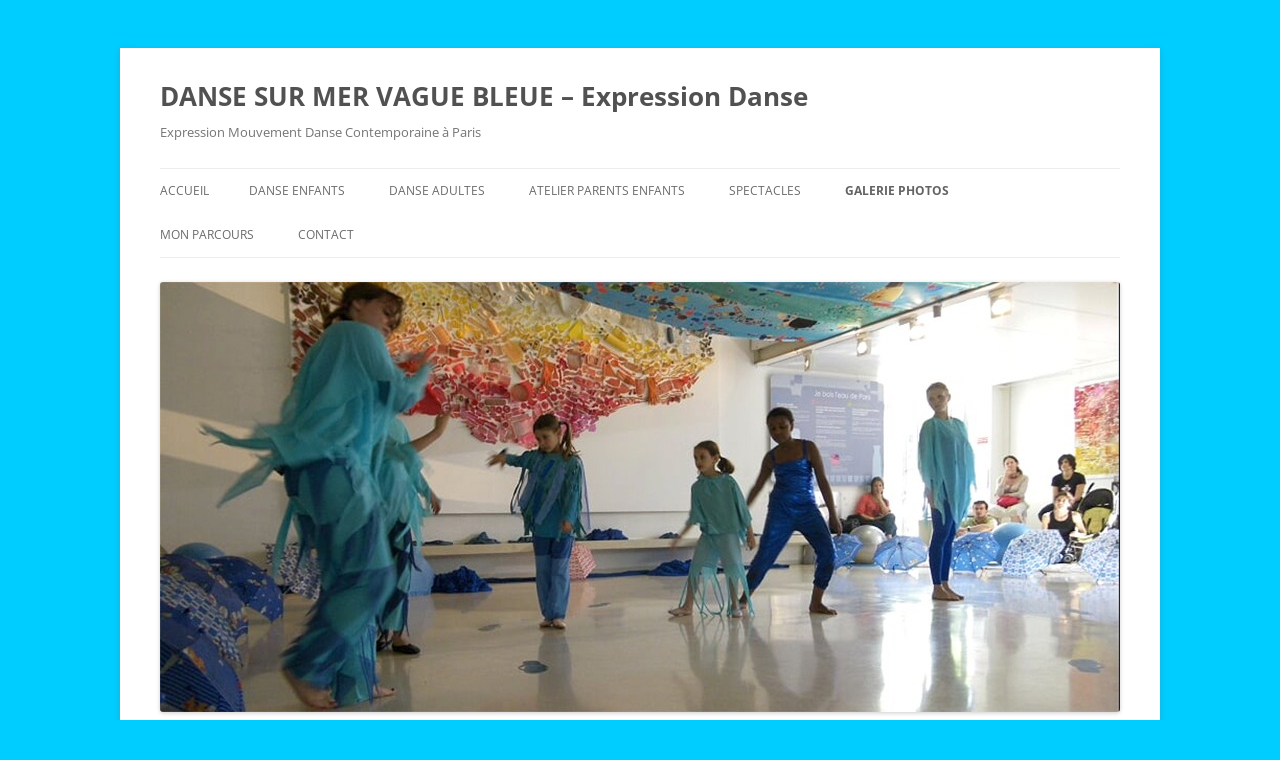

--- FILE ---
content_type: text/html; charset=UTF-8
request_url: https://www.coursdedanse-dansezvotrevie.fr/galerie-photos/danse-sur-le-fil-de-lhorizon-2/sony-dsc-23/
body_size: 13096
content:
<!DOCTYPE html>
<!--[if IE 7]>
<html class="ie ie7" lang="fr-FR">
<![endif]-->
<!--[if IE 8]>
<html class="ie ie8" lang="fr-FR">
<![endif]-->
<!--[if !(IE 7) & !(IE 8)]><!-->
<html lang="fr-FR">
<!--<![endif]-->
<head>
<meta charset="UTF-8" />
<meta name="viewport" content="width=device-width" />
<title>SONY DSC - DANSE SUR MER VAGUE BLEUE - Expression Danse</title>
<link rel="profile" href="https://gmpg.org/xfn/11" />
<link rel="pingback" href="https://www.coursdedanse-dansezvotrevie.fr/xmlrpc.php">
<!--[if lt IE 9]>
<script src="https://www.coursdedanse-dansezvotrevie.fr/wp-content/themes/twentytwelve/js/html5.js?ver=3.7.0" type="text/javascript"></script>
<![endif]-->
<meta name='robots' content='index, follow, max-image-preview:large, max-snippet:-1, max-video-preview:-1' />

	<!-- This site is optimized with the Yoast SEO plugin v23.0 - https://yoast.com/wordpress/plugins/seo/ -->
	<link rel="canonical" href="https://www.coursdedanse-dansezvotrevie.fr/galerie-photos/danse-sur-le-fil-de-lhorizon-2/sony-dsc-23/" />
	<meta property="og:locale" content="fr_FR" />
	<meta property="og:type" content="article" />
	<meta property="og:title" content="SONY DSC - DANSE SUR MER VAGUE BLEUE - Expression Danse" />
	<meta property="og:description" content="SONY DSC" />
	<meta property="og:url" content="https://www.coursdedanse-dansezvotrevie.fr/galerie-photos/danse-sur-le-fil-de-lhorizon-2/sony-dsc-23/" />
	<meta property="og:site_name" content="DANSE SUR MER VAGUE BLEUE - Expression Danse" />
	<meta property="article:modified_time" content="2020-03-22T22:58:21+00:00" />
	<meta property="og:image" content="https://www.coursdedanse-dansezvotrevie.fr/galerie-photos/danse-sur-le-fil-de-lhorizon-2/sony-dsc-23" />
	<meta property="og:image:width" content="2560" />
	<meta property="og:image:height" content="1439" />
	<meta property="og:image:type" content="image/jpeg" />
	<meta name="twitter:card" content="summary_large_image" />
	<script type="application/ld+json" class="yoast-schema-graph">{"@context":"https://schema.org","@graph":[{"@type":"WebPage","@id":"https://www.coursdedanse-dansezvotrevie.fr/galerie-photos/danse-sur-le-fil-de-lhorizon-2/sony-dsc-23/","url":"https://www.coursdedanse-dansezvotrevie.fr/galerie-photos/danse-sur-le-fil-de-lhorizon-2/sony-dsc-23/","name":"SONY DSC - DANSE SUR MER VAGUE BLEUE - Expression Danse","isPartOf":{"@id":"https://www.coursdedanse-dansezvotrevie.fr/#website"},"primaryImageOfPage":{"@id":"https://www.coursdedanse-dansezvotrevie.fr/galerie-photos/danse-sur-le-fil-de-lhorizon-2/sony-dsc-23/#primaryimage"},"image":{"@id":"https://www.coursdedanse-dansezvotrevie.fr/galerie-photos/danse-sur-le-fil-de-lhorizon-2/sony-dsc-23/#primaryimage"},"thumbnailUrl":"https://www.coursdedanse-dansezvotrevie.fr/wp-content/uploads/2020/03/DSC08821-scaled.jpg","datePublished":"2020-03-21T13:34:22+00:00","dateModified":"2020-03-22T22:58:21+00:00","breadcrumb":{"@id":"https://www.coursdedanse-dansezvotrevie.fr/galerie-photos/danse-sur-le-fil-de-lhorizon-2/sony-dsc-23/#breadcrumb"},"inLanguage":"fr-FR","potentialAction":[{"@type":"ReadAction","target":["https://www.coursdedanse-dansezvotrevie.fr/galerie-photos/danse-sur-le-fil-de-lhorizon-2/sony-dsc-23/"]}]},{"@type":"ImageObject","inLanguage":"fr-FR","@id":"https://www.coursdedanse-dansezvotrevie.fr/galerie-photos/danse-sur-le-fil-de-lhorizon-2/sony-dsc-23/#primaryimage","url":"https://www.coursdedanse-dansezvotrevie.fr/wp-content/uploads/2020/03/DSC08821-scaled.jpg","contentUrl":"https://www.coursdedanse-dansezvotrevie.fr/wp-content/uploads/2020/03/DSC08821-scaled.jpg","width":2560,"height":1439,"caption":"SONY DSC"},{"@type":"BreadcrumbList","@id":"https://www.coursdedanse-dansezvotrevie.fr/galerie-photos/danse-sur-le-fil-de-lhorizon-2/sony-dsc-23/#breadcrumb","itemListElement":[{"@type":"ListItem","position":1,"name":"Accueil","item":"https://www.coursdedanse-dansezvotrevie.fr/"},{"@type":"ListItem","position":2,"name":"Galerie Photos","item":"https://www.coursdedanse-dansezvotrevie.fr/galerie-photos/"},{"@type":"ListItem","position":3,"name":"Danse, sur le fil de l&rsquo;horizon","item":"https://www.coursdedanse-dansezvotrevie.fr/galerie-photos/danse-sur-le-fil-de-lhorizon-2/"},{"@type":"ListItem","position":4,"name":"SONY DSC"}]},{"@type":"WebSite","@id":"https://www.coursdedanse-dansezvotrevie.fr/#website","url":"https://www.coursdedanse-dansezvotrevie.fr/","name":"DANSE SUR MER VAGUE BLEUE - Expression Danse","description":"Expression Mouvement Danse Contemporaine à Paris","potentialAction":[{"@type":"SearchAction","target":{"@type":"EntryPoint","urlTemplate":"https://www.coursdedanse-dansezvotrevie.fr/?s={search_term_string}"},"query-input":"required name=search_term_string"}],"inLanguage":"fr-FR"}]}</script>
	<!-- / Yoast SEO plugin. -->


<link rel='dns-prefetch' href='//www.coursdedanse-dansezvotrevie.fr' />
<link rel="alternate" type="application/rss+xml" title="DANSE SUR MER VAGUE BLEUE - Expression Danse &raquo; Flux" href="https://www.coursdedanse-dansezvotrevie.fr/feed/" />
<link rel="alternate" type="application/rss+xml" title="DANSE SUR MER VAGUE BLEUE - Expression Danse &raquo; Flux des commentaires" href="https://www.coursdedanse-dansezvotrevie.fr/comments/feed/" />
<link rel="alternate" type="application/rss+xml" title="DANSE SUR MER VAGUE BLEUE - Expression Danse &raquo; SONY DSC Flux des commentaires" href="https://www.coursdedanse-dansezvotrevie.fr/galerie-photos/danse-sur-le-fil-de-lhorizon-2/sony-dsc-23/feed/" />
		<!-- This site uses the Google Analytics by ExactMetrics plugin v8.0.0 - Using Analytics tracking - https://www.exactmetrics.com/ -->
							<script src="//www.googletagmanager.com/gtag/js?id=G-43CHYGB3YF"  data-cfasync="false" data-wpfc-render="false" type="text/javascript" async></script>
			<script data-cfasync="false" data-wpfc-render="false" type="text/javascript">
				var em_version = '8.0.0';
				var em_track_user = true;
				var em_no_track_reason = '';
								var ExactMetricsDefaultLocations = {"page_location":"https:\/\/www.coursdedanse-dansezvotrevie.fr\/galerie-photos\/danse-sur-le-fil-de-lhorizon-2\/sony-dsc-23\/"};
				if ( typeof ExactMetricsPrivacyGuardFilter === 'function' ) {
					var ExactMetricsLocations = (typeof ExactMetricsExcludeQuery === 'object') ? ExactMetricsPrivacyGuardFilter( ExactMetricsExcludeQuery ) : ExactMetricsPrivacyGuardFilter( ExactMetricsDefaultLocations );
				} else {
					var ExactMetricsLocations = (typeof ExactMetricsExcludeQuery === 'object') ? ExactMetricsExcludeQuery : ExactMetricsDefaultLocations;
				}

								var disableStrs = [
										'ga-disable-G-43CHYGB3YF',
									];

				/* Function to detect opted out users */
				function __gtagTrackerIsOptedOut() {
					for (var index = 0; index < disableStrs.length; index++) {
						if (document.cookie.indexOf(disableStrs[index] + '=true') > -1) {
							return true;
						}
					}

					return false;
				}

				/* Disable tracking if the opt-out cookie exists. */
				if (__gtagTrackerIsOptedOut()) {
					for (var index = 0; index < disableStrs.length; index++) {
						window[disableStrs[index]] = true;
					}
				}

				/* Opt-out function */
				function __gtagTrackerOptout() {
					for (var index = 0; index < disableStrs.length; index++) {
						document.cookie = disableStrs[index] + '=true; expires=Thu, 31 Dec 2099 23:59:59 UTC; path=/';
						window[disableStrs[index]] = true;
					}
				}

				if ('undefined' === typeof gaOptout) {
					function gaOptout() {
						__gtagTrackerOptout();
					}
				}
								window.dataLayer = window.dataLayer || [];

				window.ExactMetricsDualTracker = {
					helpers: {},
					trackers: {},
				};
				if (em_track_user) {
					function __gtagDataLayer() {
						dataLayer.push(arguments);
					}

					function __gtagTracker(type, name, parameters) {
						if (!parameters) {
							parameters = {};
						}

						if (parameters.send_to) {
							__gtagDataLayer.apply(null, arguments);
							return;
						}

						if (type === 'event') {
														parameters.send_to = exactmetrics_frontend.v4_id;
							var hookName = name;
							if (typeof parameters['event_category'] !== 'undefined') {
								hookName = parameters['event_category'] + ':' + name;
							}

							if (typeof ExactMetricsDualTracker.trackers[hookName] !== 'undefined') {
								ExactMetricsDualTracker.trackers[hookName](parameters);
							} else {
								__gtagDataLayer('event', name, parameters);
							}
							
						} else {
							__gtagDataLayer.apply(null, arguments);
						}
					}

					__gtagTracker('js', new Date());
					__gtagTracker('set', {
						'developer_id.dNDMyYj': true,
											});
					if ( ExactMetricsLocations.page_location ) {
						__gtagTracker('set', ExactMetricsLocations);
					}
										__gtagTracker('config', 'G-43CHYGB3YF', {"forceSSL":"true"} );
															window.gtag = __gtagTracker;										(function () {
						/* https://developers.google.com/analytics/devguides/collection/analyticsjs/ */
						/* ga and __gaTracker compatibility shim. */
						var noopfn = function () {
							return null;
						};
						var newtracker = function () {
							return new Tracker();
						};
						var Tracker = function () {
							return null;
						};
						var p = Tracker.prototype;
						p.get = noopfn;
						p.set = noopfn;
						p.send = function () {
							var args = Array.prototype.slice.call(arguments);
							args.unshift('send');
							__gaTracker.apply(null, args);
						};
						var __gaTracker = function () {
							var len = arguments.length;
							if (len === 0) {
								return;
							}
							var f = arguments[len - 1];
							if (typeof f !== 'object' || f === null || typeof f.hitCallback !== 'function') {
								if ('send' === arguments[0]) {
									var hitConverted, hitObject = false, action;
									if ('event' === arguments[1]) {
										if ('undefined' !== typeof arguments[3]) {
											hitObject = {
												'eventAction': arguments[3],
												'eventCategory': arguments[2],
												'eventLabel': arguments[4],
												'value': arguments[5] ? arguments[5] : 1,
											}
										}
									}
									if ('pageview' === arguments[1]) {
										if ('undefined' !== typeof arguments[2]) {
											hitObject = {
												'eventAction': 'page_view',
												'page_path': arguments[2],
											}
										}
									}
									if (typeof arguments[2] === 'object') {
										hitObject = arguments[2];
									}
									if (typeof arguments[5] === 'object') {
										Object.assign(hitObject, arguments[5]);
									}
									if ('undefined' !== typeof arguments[1].hitType) {
										hitObject = arguments[1];
										if ('pageview' === hitObject.hitType) {
											hitObject.eventAction = 'page_view';
										}
									}
									if (hitObject) {
										action = 'timing' === arguments[1].hitType ? 'timing_complete' : hitObject.eventAction;
										hitConverted = mapArgs(hitObject);
										__gtagTracker('event', action, hitConverted);
									}
								}
								return;
							}

							function mapArgs(args) {
								var arg, hit = {};
								var gaMap = {
									'eventCategory': 'event_category',
									'eventAction': 'event_action',
									'eventLabel': 'event_label',
									'eventValue': 'event_value',
									'nonInteraction': 'non_interaction',
									'timingCategory': 'event_category',
									'timingVar': 'name',
									'timingValue': 'value',
									'timingLabel': 'event_label',
									'page': 'page_path',
									'location': 'page_location',
									'title': 'page_title',
									'referrer' : 'page_referrer',
								};
								for (arg in args) {
																		if (!(!args.hasOwnProperty(arg) || !gaMap.hasOwnProperty(arg))) {
										hit[gaMap[arg]] = args[arg];
									} else {
										hit[arg] = args[arg];
									}
								}
								return hit;
							}

							try {
								f.hitCallback();
							} catch (ex) {
							}
						};
						__gaTracker.create = newtracker;
						__gaTracker.getByName = newtracker;
						__gaTracker.getAll = function () {
							return [];
						};
						__gaTracker.remove = noopfn;
						__gaTracker.loaded = true;
						window['__gaTracker'] = __gaTracker;
					})();
									} else {
										console.log("");
					(function () {
						function __gtagTracker() {
							return null;
						}

						window['__gtagTracker'] = __gtagTracker;
						window['gtag'] = __gtagTracker;
					})();
									}
			</script>
				<!-- / Google Analytics by ExactMetrics -->
		<script type="text/javascript">
/* <![CDATA[ */
window._wpemojiSettings = {"baseUrl":"https:\/\/s.w.org\/images\/core\/emoji\/15.0.3\/72x72\/","ext":".png","svgUrl":"https:\/\/s.w.org\/images\/core\/emoji\/15.0.3\/svg\/","svgExt":".svg","source":{"concatemoji":"https:\/\/www.coursdedanse-dansezvotrevie.fr\/wp-includes\/js\/wp-emoji-release.min.js?ver=4b55061f6f0f02ee58bb3c2d9b5005d6"}};
/*! This file is auto-generated */
!function(i,n){var o,s,e;function c(e){try{var t={supportTests:e,timestamp:(new Date).valueOf()};sessionStorage.setItem(o,JSON.stringify(t))}catch(e){}}function p(e,t,n){e.clearRect(0,0,e.canvas.width,e.canvas.height),e.fillText(t,0,0);var t=new Uint32Array(e.getImageData(0,0,e.canvas.width,e.canvas.height).data),r=(e.clearRect(0,0,e.canvas.width,e.canvas.height),e.fillText(n,0,0),new Uint32Array(e.getImageData(0,0,e.canvas.width,e.canvas.height).data));return t.every(function(e,t){return e===r[t]})}function u(e,t,n){switch(t){case"flag":return n(e,"\ud83c\udff3\ufe0f\u200d\u26a7\ufe0f","\ud83c\udff3\ufe0f\u200b\u26a7\ufe0f")?!1:!n(e,"\ud83c\uddfa\ud83c\uddf3","\ud83c\uddfa\u200b\ud83c\uddf3")&&!n(e,"\ud83c\udff4\udb40\udc67\udb40\udc62\udb40\udc65\udb40\udc6e\udb40\udc67\udb40\udc7f","\ud83c\udff4\u200b\udb40\udc67\u200b\udb40\udc62\u200b\udb40\udc65\u200b\udb40\udc6e\u200b\udb40\udc67\u200b\udb40\udc7f");case"emoji":return!n(e,"\ud83d\udc26\u200d\u2b1b","\ud83d\udc26\u200b\u2b1b")}return!1}function f(e,t,n){var r="undefined"!=typeof WorkerGlobalScope&&self instanceof WorkerGlobalScope?new OffscreenCanvas(300,150):i.createElement("canvas"),a=r.getContext("2d",{willReadFrequently:!0}),o=(a.textBaseline="top",a.font="600 32px Arial",{});return e.forEach(function(e){o[e]=t(a,e,n)}),o}function t(e){var t=i.createElement("script");t.src=e,t.defer=!0,i.head.appendChild(t)}"undefined"!=typeof Promise&&(o="wpEmojiSettingsSupports",s=["flag","emoji"],n.supports={everything:!0,everythingExceptFlag:!0},e=new Promise(function(e){i.addEventListener("DOMContentLoaded",e,{once:!0})}),new Promise(function(t){var n=function(){try{var e=JSON.parse(sessionStorage.getItem(o));if("object"==typeof e&&"number"==typeof e.timestamp&&(new Date).valueOf()<e.timestamp+604800&&"object"==typeof e.supportTests)return e.supportTests}catch(e){}return null}();if(!n){if("undefined"!=typeof Worker&&"undefined"!=typeof OffscreenCanvas&&"undefined"!=typeof URL&&URL.createObjectURL&&"undefined"!=typeof Blob)try{var e="postMessage("+f.toString()+"("+[JSON.stringify(s),u.toString(),p.toString()].join(",")+"));",r=new Blob([e],{type:"text/javascript"}),a=new Worker(URL.createObjectURL(r),{name:"wpTestEmojiSupports"});return void(a.onmessage=function(e){c(n=e.data),a.terminate(),t(n)})}catch(e){}c(n=f(s,u,p))}t(n)}).then(function(e){for(var t in e)n.supports[t]=e[t],n.supports.everything=n.supports.everything&&n.supports[t],"flag"!==t&&(n.supports.everythingExceptFlag=n.supports.everythingExceptFlag&&n.supports[t]);n.supports.everythingExceptFlag=n.supports.everythingExceptFlag&&!n.supports.flag,n.DOMReady=!1,n.readyCallback=function(){n.DOMReady=!0}}).then(function(){return e}).then(function(){var e;n.supports.everything||(n.readyCallback(),(e=n.source||{}).concatemoji?t(e.concatemoji):e.wpemoji&&e.twemoji&&(t(e.twemoji),t(e.wpemoji)))}))}((window,document),window._wpemojiSettings);
/* ]]> */
</script>
<style id='wp-emoji-styles-inline-css' type='text/css'>

	img.wp-smiley, img.emoji {
		display: inline !important;
		border: none !important;
		box-shadow: none !important;
		height: 1em !important;
		width: 1em !important;
		margin: 0 0.07em !important;
		vertical-align: -0.1em !important;
		background: none !important;
		padding: 0 !important;
	}
</style>
<link rel='stylesheet' id='wp-block-library-css' href='https://www.coursdedanse-dansezvotrevie.fr/wp-includes/css/dist/block-library/style.min.css?ver=4b55061f6f0f02ee58bb3c2d9b5005d6' type='text/css' media='all' />
<style id='wp-block-library-theme-inline-css' type='text/css'>
.wp-block-audio :where(figcaption){color:#555;font-size:13px;text-align:center}.is-dark-theme .wp-block-audio :where(figcaption){color:#ffffffa6}.wp-block-audio{margin:0 0 1em}.wp-block-code{border:1px solid #ccc;border-radius:4px;font-family:Menlo,Consolas,monaco,monospace;padding:.8em 1em}.wp-block-embed :where(figcaption){color:#555;font-size:13px;text-align:center}.is-dark-theme .wp-block-embed :where(figcaption){color:#ffffffa6}.wp-block-embed{margin:0 0 1em}.blocks-gallery-caption{color:#555;font-size:13px;text-align:center}.is-dark-theme .blocks-gallery-caption{color:#ffffffa6}:root :where(.wp-block-image figcaption){color:#555;font-size:13px;text-align:center}.is-dark-theme :root :where(.wp-block-image figcaption){color:#ffffffa6}.wp-block-image{margin:0 0 1em}.wp-block-pullquote{border-bottom:4px solid;border-top:4px solid;color:currentColor;margin-bottom:1.75em}.wp-block-pullquote cite,.wp-block-pullquote footer,.wp-block-pullquote__citation{color:currentColor;font-size:.8125em;font-style:normal;text-transform:uppercase}.wp-block-quote{border-left:.25em solid;margin:0 0 1.75em;padding-left:1em}.wp-block-quote cite,.wp-block-quote footer{color:currentColor;font-size:.8125em;font-style:normal;position:relative}.wp-block-quote.has-text-align-right{border-left:none;border-right:.25em solid;padding-left:0;padding-right:1em}.wp-block-quote.has-text-align-center{border:none;padding-left:0}.wp-block-quote.is-large,.wp-block-quote.is-style-large,.wp-block-quote.is-style-plain{border:none}.wp-block-search .wp-block-search__label{font-weight:700}.wp-block-search__button{border:1px solid #ccc;padding:.375em .625em}:where(.wp-block-group.has-background){padding:1.25em 2.375em}.wp-block-separator.has-css-opacity{opacity:.4}.wp-block-separator{border:none;border-bottom:2px solid;margin-left:auto;margin-right:auto}.wp-block-separator.has-alpha-channel-opacity{opacity:1}.wp-block-separator:not(.is-style-wide):not(.is-style-dots){width:100px}.wp-block-separator.has-background:not(.is-style-dots){border-bottom:none;height:1px}.wp-block-separator.has-background:not(.is-style-wide):not(.is-style-dots){height:2px}.wp-block-table{margin:0 0 1em}.wp-block-table td,.wp-block-table th{word-break:normal}.wp-block-table :where(figcaption){color:#555;font-size:13px;text-align:center}.is-dark-theme .wp-block-table :where(figcaption){color:#ffffffa6}.wp-block-video :where(figcaption){color:#555;font-size:13px;text-align:center}.is-dark-theme .wp-block-video :where(figcaption){color:#ffffffa6}.wp-block-video{margin:0 0 1em}:root :where(.wp-block-template-part.has-background){margin-bottom:0;margin-top:0;padding:1.25em 2.375em}
</style>
<style id='classic-theme-styles-inline-css' type='text/css'>
/*! This file is auto-generated */
.wp-block-button__link{color:#fff;background-color:#32373c;border-radius:9999px;box-shadow:none;text-decoration:none;padding:calc(.667em + 2px) calc(1.333em + 2px);font-size:1.125em}.wp-block-file__button{background:#32373c;color:#fff;text-decoration:none}
</style>
<style id='global-styles-inline-css' type='text/css'>
:root{--wp--preset--aspect-ratio--square: 1;--wp--preset--aspect-ratio--4-3: 4/3;--wp--preset--aspect-ratio--3-4: 3/4;--wp--preset--aspect-ratio--3-2: 3/2;--wp--preset--aspect-ratio--2-3: 2/3;--wp--preset--aspect-ratio--16-9: 16/9;--wp--preset--aspect-ratio--9-16: 9/16;--wp--preset--color--black: #000000;--wp--preset--color--cyan-bluish-gray: #abb8c3;--wp--preset--color--white: #fff;--wp--preset--color--pale-pink: #f78da7;--wp--preset--color--vivid-red: #cf2e2e;--wp--preset--color--luminous-vivid-orange: #ff6900;--wp--preset--color--luminous-vivid-amber: #fcb900;--wp--preset--color--light-green-cyan: #7bdcb5;--wp--preset--color--vivid-green-cyan: #00d084;--wp--preset--color--pale-cyan-blue: #8ed1fc;--wp--preset--color--vivid-cyan-blue: #0693e3;--wp--preset--color--vivid-purple: #9b51e0;--wp--preset--color--blue: #21759b;--wp--preset--color--dark-gray: #444;--wp--preset--color--medium-gray: #9f9f9f;--wp--preset--color--light-gray: #e6e6e6;--wp--preset--gradient--vivid-cyan-blue-to-vivid-purple: linear-gradient(135deg,rgba(6,147,227,1) 0%,rgb(155,81,224) 100%);--wp--preset--gradient--light-green-cyan-to-vivid-green-cyan: linear-gradient(135deg,rgb(122,220,180) 0%,rgb(0,208,130) 100%);--wp--preset--gradient--luminous-vivid-amber-to-luminous-vivid-orange: linear-gradient(135deg,rgba(252,185,0,1) 0%,rgba(255,105,0,1) 100%);--wp--preset--gradient--luminous-vivid-orange-to-vivid-red: linear-gradient(135deg,rgba(255,105,0,1) 0%,rgb(207,46,46) 100%);--wp--preset--gradient--very-light-gray-to-cyan-bluish-gray: linear-gradient(135deg,rgb(238,238,238) 0%,rgb(169,184,195) 100%);--wp--preset--gradient--cool-to-warm-spectrum: linear-gradient(135deg,rgb(74,234,220) 0%,rgb(151,120,209) 20%,rgb(207,42,186) 40%,rgb(238,44,130) 60%,rgb(251,105,98) 80%,rgb(254,248,76) 100%);--wp--preset--gradient--blush-light-purple: linear-gradient(135deg,rgb(255,206,236) 0%,rgb(152,150,240) 100%);--wp--preset--gradient--blush-bordeaux: linear-gradient(135deg,rgb(254,205,165) 0%,rgb(254,45,45) 50%,rgb(107,0,62) 100%);--wp--preset--gradient--luminous-dusk: linear-gradient(135deg,rgb(255,203,112) 0%,rgb(199,81,192) 50%,rgb(65,88,208) 100%);--wp--preset--gradient--pale-ocean: linear-gradient(135deg,rgb(255,245,203) 0%,rgb(182,227,212) 50%,rgb(51,167,181) 100%);--wp--preset--gradient--electric-grass: linear-gradient(135deg,rgb(202,248,128) 0%,rgb(113,206,126) 100%);--wp--preset--gradient--midnight: linear-gradient(135deg,rgb(2,3,129) 0%,rgb(40,116,252) 100%);--wp--preset--font-size--small: 13px;--wp--preset--font-size--medium: 20px;--wp--preset--font-size--large: 36px;--wp--preset--font-size--x-large: 42px;--wp--preset--spacing--20: 0.44rem;--wp--preset--spacing--30: 0.67rem;--wp--preset--spacing--40: 1rem;--wp--preset--spacing--50: 1.5rem;--wp--preset--spacing--60: 2.25rem;--wp--preset--spacing--70: 3.38rem;--wp--preset--spacing--80: 5.06rem;--wp--preset--shadow--natural: 6px 6px 9px rgba(0, 0, 0, 0.2);--wp--preset--shadow--deep: 12px 12px 50px rgba(0, 0, 0, 0.4);--wp--preset--shadow--sharp: 6px 6px 0px rgba(0, 0, 0, 0.2);--wp--preset--shadow--outlined: 6px 6px 0px -3px rgba(255, 255, 255, 1), 6px 6px rgba(0, 0, 0, 1);--wp--preset--shadow--crisp: 6px 6px 0px rgba(0, 0, 0, 1);}:where(.is-layout-flex){gap: 0.5em;}:where(.is-layout-grid){gap: 0.5em;}body .is-layout-flex{display: flex;}.is-layout-flex{flex-wrap: wrap;align-items: center;}.is-layout-flex > :is(*, div){margin: 0;}body .is-layout-grid{display: grid;}.is-layout-grid > :is(*, div){margin: 0;}:where(.wp-block-columns.is-layout-flex){gap: 2em;}:where(.wp-block-columns.is-layout-grid){gap: 2em;}:where(.wp-block-post-template.is-layout-flex){gap: 1.25em;}:where(.wp-block-post-template.is-layout-grid){gap: 1.25em;}.has-black-color{color: var(--wp--preset--color--black) !important;}.has-cyan-bluish-gray-color{color: var(--wp--preset--color--cyan-bluish-gray) !important;}.has-white-color{color: var(--wp--preset--color--white) !important;}.has-pale-pink-color{color: var(--wp--preset--color--pale-pink) !important;}.has-vivid-red-color{color: var(--wp--preset--color--vivid-red) !important;}.has-luminous-vivid-orange-color{color: var(--wp--preset--color--luminous-vivid-orange) !important;}.has-luminous-vivid-amber-color{color: var(--wp--preset--color--luminous-vivid-amber) !important;}.has-light-green-cyan-color{color: var(--wp--preset--color--light-green-cyan) !important;}.has-vivid-green-cyan-color{color: var(--wp--preset--color--vivid-green-cyan) !important;}.has-pale-cyan-blue-color{color: var(--wp--preset--color--pale-cyan-blue) !important;}.has-vivid-cyan-blue-color{color: var(--wp--preset--color--vivid-cyan-blue) !important;}.has-vivid-purple-color{color: var(--wp--preset--color--vivid-purple) !important;}.has-black-background-color{background-color: var(--wp--preset--color--black) !important;}.has-cyan-bluish-gray-background-color{background-color: var(--wp--preset--color--cyan-bluish-gray) !important;}.has-white-background-color{background-color: var(--wp--preset--color--white) !important;}.has-pale-pink-background-color{background-color: var(--wp--preset--color--pale-pink) !important;}.has-vivid-red-background-color{background-color: var(--wp--preset--color--vivid-red) !important;}.has-luminous-vivid-orange-background-color{background-color: var(--wp--preset--color--luminous-vivid-orange) !important;}.has-luminous-vivid-amber-background-color{background-color: var(--wp--preset--color--luminous-vivid-amber) !important;}.has-light-green-cyan-background-color{background-color: var(--wp--preset--color--light-green-cyan) !important;}.has-vivid-green-cyan-background-color{background-color: var(--wp--preset--color--vivid-green-cyan) !important;}.has-pale-cyan-blue-background-color{background-color: var(--wp--preset--color--pale-cyan-blue) !important;}.has-vivid-cyan-blue-background-color{background-color: var(--wp--preset--color--vivid-cyan-blue) !important;}.has-vivid-purple-background-color{background-color: var(--wp--preset--color--vivid-purple) !important;}.has-black-border-color{border-color: var(--wp--preset--color--black) !important;}.has-cyan-bluish-gray-border-color{border-color: var(--wp--preset--color--cyan-bluish-gray) !important;}.has-white-border-color{border-color: var(--wp--preset--color--white) !important;}.has-pale-pink-border-color{border-color: var(--wp--preset--color--pale-pink) !important;}.has-vivid-red-border-color{border-color: var(--wp--preset--color--vivid-red) !important;}.has-luminous-vivid-orange-border-color{border-color: var(--wp--preset--color--luminous-vivid-orange) !important;}.has-luminous-vivid-amber-border-color{border-color: var(--wp--preset--color--luminous-vivid-amber) !important;}.has-light-green-cyan-border-color{border-color: var(--wp--preset--color--light-green-cyan) !important;}.has-vivid-green-cyan-border-color{border-color: var(--wp--preset--color--vivid-green-cyan) !important;}.has-pale-cyan-blue-border-color{border-color: var(--wp--preset--color--pale-cyan-blue) !important;}.has-vivid-cyan-blue-border-color{border-color: var(--wp--preset--color--vivid-cyan-blue) !important;}.has-vivid-purple-border-color{border-color: var(--wp--preset--color--vivid-purple) !important;}.has-vivid-cyan-blue-to-vivid-purple-gradient-background{background: var(--wp--preset--gradient--vivid-cyan-blue-to-vivid-purple) !important;}.has-light-green-cyan-to-vivid-green-cyan-gradient-background{background: var(--wp--preset--gradient--light-green-cyan-to-vivid-green-cyan) !important;}.has-luminous-vivid-amber-to-luminous-vivid-orange-gradient-background{background: var(--wp--preset--gradient--luminous-vivid-amber-to-luminous-vivid-orange) !important;}.has-luminous-vivid-orange-to-vivid-red-gradient-background{background: var(--wp--preset--gradient--luminous-vivid-orange-to-vivid-red) !important;}.has-very-light-gray-to-cyan-bluish-gray-gradient-background{background: var(--wp--preset--gradient--very-light-gray-to-cyan-bluish-gray) !important;}.has-cool-to-warm-spectrum-gradient-background{background: var(--wp--preset--gradient--cool-to-warm-spectrum) !important;}.has-blush-light-purple-gradient-background{background: var(--wp--preset--gradient--blush-light-purple) !important;}.has-blush-bordeaux-gradient-background{background: var(--wp--preset--gradient--blush-bordeaux) !important;}.has-luminous-dusk-gradient-background{background: var(--wp--preset--gradient--luminous-dusk) !important;}.has-pale-ocean-gradient-background{background: var(--wp--preset--gradient--pale-ocean) !important;}.has-electric-grass-gradient-background{background: var(--wp--preset--gradient--electric-grass) !important;}.has-midnight-gradient-background{background: var(--wp--preset--gradient--midnight) !important;}.has-small-font-size{font-size: var(--wp--preset--font-size--small) !important;}.has-medium-font-size{font-size: var(--wp--preset--font-size--medium) !important;}.has-large-font-size{font-size: var(--wp--preset--font-size--large) !important;}.has-x-large-font-size{font-size: var(--wp--preset--font-size--x-large) !important;}
:where(.wp-block-post-template.is-layout-flex){gap: 1.25em;}:where(.wp-block-post-template.is-layout-grid){gap: 1.25em;}
:where(.wp-block-columns.is-layout-flex){gap: 2em;}:where(.wp-block-columns.is-layout-grid){gap: 2em;}
:root :where(.wp-block-pullquote){font-size: 1.5em;line-height: 1.6;}
</style>
<link rel='stylesheet' id='contact-form-7-css' href='https://www.coursdedanse-dansezvotrevie.fr/wp-content/plugins/contact-form-7/includes/css/styles.css?ver=5.9.7' type='text/css' media='all' />
<link rel='stylesheet' id='wordpress-file-upload-style-css' href='https://www.coursdedanse-dansezvotrevie.fr/wp-content/plugins/wp-file-upload/css/wordpress_file_upload_style.css?ver=4b55061f6f0f02ee58bb3c2d9b5005d6' type='text/css' media='all' />
<link rel='stylesheet' id='wordpress-file-upload-style-safe-css' href='https://www.coursdedanse-dansezvotrevie.fr/wp-content/plugins/wp-file-upload/css/wordpress_file_upload_style_safe.css?ver=4b55061f6f0f02ee58bb3c2d9b5005d6' type='text/css' media='all' />
<link rel='stylesheet' id='wordpress-file-upload-adminbar-style-css' href='https://www.coursdedanse-dansezvotrevie.fr/wp-content/plugins/wp-file-upload/css/wordpress_file_upload_adminbarstyle.css?ver=4b55061f6f0f02ee58bb3c2d9b5005d6' type='text/css' media='all' />
<link rel='stylesheet' id='jquery-ui-css-css' href='https://www.coursdedanse-dansezvotrevie.fr/wp-content/plugins/wp-file-upload/vendor/jquery/jquery-ui.min.css?ver=4b55061f6f0f02ee58bb3c2d9b5005d6' type='text/css' media='all' />
<link rel='stylesheet' id='jquery-ui-timepicker-addon-css-css' href='https://www.coursdedanse-dansezvotrevie.fr/wp-content/plugins/wp-file-upload/vendor/jquery/jquery-ui-timepicker-addon.min.css?ver=4b55061f6f0f02ee58bb3c2d9b5005d6' type='text/css' media='all' />
<link rel='stylesheet' id='twentytwelve-fonts-css' href='https://www.coursdedanse-dansezvotrevie.fr/wp-content/themes/twentytwelve/fonts/font-open-sans.css?ver=20230328' type='text/css' media='all' />
<link rel='stylesheet' id='twentytwelve-style-css' href='https://www.coursdedanse-dansezvotrevie.fr/wp-content/themes/twentytwelve/style.css?ver=20240716' type='text/css' media='all' />
<link rel='stylesheet' id='twentytwelve-block-style-css' href='https://www.coursdedanse-dansezvotrevie.fr/wp-content/themes/twentytwelve/css/blocks.css?ver=20240603' type='text/css' media='all' />
<!--[if lt IE 9]>
<link rel='stylesheet' id='twentytwelve-ie-css' href='https://www.coursdedanse-dansezvotrevie.fr/wp-content/themes/twentytwelve/css/ie.css?ver=20150214' type='text/css' media='all' />
<![endif]-->
<script type="text/javascript" src="https://www.coursdedanse-dansezvotrevie.fr/wp-content/plugins/google-analytics-dashboard-for-wp/assets/js/frontend-gtag.min.js?ver=8.0.0" id="exactmetrics-frontend-script-js"></script>
<script data-cfasync="false" data-wpfc-render="false" type="text/javascript" id='exactmetrics-frontend-script-js-extra'>/* <![CDATA[ */
var exactmetrics_frontend = {"js_events_tracking":"true","download_extensions":"zip,mp3,mpeg,pdf,docx,pptx,xlsx,rar","inbound_paths":"[{\"path\":\"\\\/go\\\/\",\"label\":\"affiliate\"},{\"path\":\"\\\/recommend\\\/\",\"label\":\"affiliate\"}]","home_url":"https:\/\/www.coursdedanse-dansezvotrevie.fr","hash_tracking":"false","v4_id":"G-43CHYGB3YF"};/* ]]> */
</script>
<!--[if lt IE 8]>
<script type="text/javascript" src="https://www.coursdedanse-dansezvotrevie.fr/wp-includes/js/json2.min.js?ver=2015-05-03" id="json2-js"></script>
<![endif]-->
<script type="text/javascript" src="https://www.coursdedanse-dansezvotrevie.fr/wp-content/plugins/wp-file-upload/js/wordpress_file_upload_functions.js?ver=4b55061f6f0f02ee58bb3c2d9b5005d6" id="wordpress_file_upload_script-js"></script>
<script type="text/javascript" src="https://www.coursdedanse-dansezvotrevie.fr/wp-includes/js/jquery/jquery.min.js?ver=3.7.1" id="jquery-core-js"></script>
<script type="text/javascript" src="https://www.coursdedanse-dansezvotrevie.fr/wp-includes/js/jquery/jquery-migrate.min.js?ver=3.4.1" id="jquery-migrate-js"></script>
<script type="text/javascript" src="https://www.coursdedanse-dansezvotrevie.fr/wp-includes/js/jquery/ui/core.min.js?ver=1.13.3" id="jquery-ui-core-js"></script>
<script type="text/javascript" src="https://www.coursdedanse-dansezvotrevie.fr/wp-includes/js/jquery/ui/datepicker.min.js?ver=1.13.3" id="jquery-ui-datepicker-js"></script>
<script type="text/javascript" id="jquery-ui-datepicker-js-after">
/* <![CDATA[ */
jQuery(function(jQuery){jQuery.datepicker.setDefaults({"closeText":"Fermer","currentText":"Aujourd\u2019hui","monthNames":["janvier","f\u00e9vrier","mars","avril","mai","juin","juillet","ao\u00fbt","septembre","octobre","novembre","d\u00e9cembre"],"monthNamesShort":["Jan","F\u00e9v","Mar","Avr","Mai","Juin","Juil","Ao\u00fbt","Sep","Oct","Nov","D\u00e9c"],"nextText":"Suivant","prevText":"Pr\u00e9c\u00e9dent","dayNames":["dimanche","lundi","mardi","mercredi","jeudi","vendredi","samedi"],"dayNamesShort":["dim","lun","mar","mer","jeu","ven","sam"],"dayNamesMin":["D","L","M","M","J","V","S"],"dateFormat":"d MM yy","firstDay":1,"isRTL":false});});
/* ]]> */
</script>
<script type="text/javascript" src="https://www.coursdedanse-dansezvotrevie.fr/wp-content/plugins/wp-file-upload/vendor/jquery/jquery-ui-timepicker-addon.min.js?ver=4b55061f6f0f02ee58bb3c2d9b5005d6" id="jquery-ui-timepicker-addon-js-js"></script>
<script type="text/javascript" src="https://www.coursdedanse-dansezvotrevie.fr/wp-content/themes/twentytwelve/js/navigation.js?ver=20141205" id="twentytwelve-navigation-js" defer="defer" data-wp-strategy="defer"></script>
<link rel="https://api.w.org/" href="https://www.coursdedanse-dansezvotrevie.fr/wp-json/" /><link rel="alternate" title="JSON" type="application/json" href="https://www.coursdedanse-dansezvotrevie.fr/wp-json/wp/v2/media/1855" /><link rel="EditURI" type="application/rsd+xml" title="RSD" href="https://www.coursdedanse-dansezvotrevie.fr/xmlrpc.php?rsd" />
<link rel="alternate" title="oEmbed (JSON)" type="application/json+oembed" href="https://www.coursdedanse-dansezvotrevie.fr/wp-json/oembed/1.0/embed?url=https%3A%2F%2Fwww.coursdedanse-dansezvotrevie.fr%2Fgalerie-photos%2Fdanse-sur-le-fil-de-lhorizon-2%2Fsony-dsc-23%2F" />
<link rel="alternate" title="oEmbed (XML)" type="text/xml+oembed" href="https://www.coursdedanse-dansezvotrevie.fr/wp-json/oembed/1.0/embed?url=https%3A%2F%2Fwww.coursdedanse-dansezvotrevie.fr%2Fgalerie-photos%2Fdanse-sur-le-fil-de-lhorizon-2%2Fsony-dsc-23%2F&#038;format=xml" />
<style type="text/css">.broken_link, a.broken_link {
	text-decoration: line-through;
}</style><style type="text/css" id="custom-background-css">
body.custom-background { background-color: #00cdff; }
</style>
	</head>

<body data-rsssl=1 class="attachment attachment-template-default attachmentid-1855 attachment-jpeg custom-background wp-embed-responsive custom-font-enabled">
<div id="page" class="hfeed site">
	<header id="masthead" class="site-header">
		<hgroup>
			<h1 class="site-title"><a href="https://www.coursdedanse-dansezvotrevie.fr/" rel="home">DANSE SUR MER VAGUE BLEUE &#8211; Expression Danse</a></h1>
			<h2 class="site-description">Expression Mouvement Danse Contemporaine à Paris</h2>
		</hgroup>

		<nav id="site-navigation" class="main-navigation">
			<button class="menu-toggle">Menu</button>
			<a class="assistive-text" href="#content">Aller au contenu</a>
			<div class="nav-menu"><ul>
<li ><a href="https://www.coursdedanse-dansezvotrevie.fr/">Accueil</a></li><li class="page_item page-item-1028"><a href="https://www.coursdedanse-dansezvotrevie.fr/danse-enfants/">Danse Enfants</a></li>
<li class="page_item page-item-1030"><a href="https://www.coursdedanse-dansezvotrevie.fr/danse-adultes/">Danse Adultes</a></li>
<li class="page_item page-item-1032 page_item_has_children"><a href="https://www.coursdedanse-dansezvotrevie.fr/atelier-parents-enfants/">Atelier Parents Enfants</a>
<ul class='children'>
	<li class="page_item page-item-1239"><a href="https://www.coursdedanse-dansezvotrevie.fr/atelier-parents-enfants/photos/">Photos</a></li>
</ul>
</li>
<li class="page_item page-item-1038"><a href="https://www.coursdedanse-dansezvotrevie.fr/spectacles/">Spectacles</a></li>
<li class="page_item page-item-1035 page_item_has_children current_page_ancestor"><a href="https://www.coursdedanse-dansezvotrevie.fr/galerie-photos/">Galerie Photos</a>
<ul class='children'>
	<li class="page_item page-item-1817"><a href="https://www.coursdedanse-dansezvotrevie.fr/galerie-photos/o-ciel/">Ô- Ciel</a></li>
	<li class="page_item page-item-1948 current_page_ancestor current_page_parent"><a href="https://www.coursdedanse-dansezvotrevie.fr/galerie-photos/danse-sur-le-fil-de-lhorizon-2/">Danse, sur le fil de l&rsquo;horizon</a></li>
	<li class="page_item page-item-1645"><a href="https://www.coursdedanse-dansezvotrevie.fr/galerie-photos/spectacle-aire-de-lune/">Spectacle Aire de Lune</a></li>
	<li class="page_item page-item-1599"><a href="https://www.coursdedanse-dansezvotrevie.fr/galerie-photos/danse-lecriture-temps-adultes/">Danse l&rsquo;écriture du temps</a></li>
	<li class="page_item page-item-1287"><a href="https://www.coursdedanse-dansezvotrevie.fr/galerie-photos/clarte-ecriture-temps/">Clarté, Ecriture dans le temps</a></li>
	<li class="page_item page-item-1289"><a href="https://www.coursdedanse-dansezvotrevie.fr/galerie-photos/souffle-vent-souffle-dansant/">Le souffle du vent, le souffle dansant</a></li>
	<li class="page_item page-item-1310"><a href="https://www.coursdedanse-dansezvotrevie.fr/galerie-photos/la-danse-et-les-choeurs/">La danse et les choeurs</a></li>
	<li class="page_item page-item-1308"><a href="https://www.coursdedanse-dansezvotrevie.fr/galerie-photos/corpsaccord/">CorpsAccord</a></li>
	<li class="page_item page-item-1041"><a href="https://www.coursdedanse-dansezvotrevie.fr/galerie-photos/regarde-vers-ciel-ciel-te-regarde/">Regarde vers le ciel, le ciel te regarde</a></li>
	<li class="page_item page-item-1295"><a href="https://www.coursdedanse-dansezvotrevie.fr/galerie-photos/reves-deau/">Rêves d&rsquo;eau</a></li>
	<li class="page_item page-item-1306"><a href="https://www.coursdedanse-dansezvotrevie.fr/galerie-photos/dansons-avec-les-arbres/">Dansons avec les arbres</a></li>
	<li class="page_item page-item-1276"><a href="https://www.coursdedanse-dansezvotrevie.fr/galerie-photos/a-quete-bonheur/">A la quête du Bonheur</a></li>
	<li class="page_item page-item-1297"><a href="https://www.coursdedanse-dansezvotrevie.fr/galerie-photos/vibration-jai-quelque-chose-a-te-dire/">Vibration, j&rsquo;ai quelque chose à te dire</a></li>
	<li class="page_item page-item-1299"><a href="https://www.coursdedanse-dansezvotrevie.fr/galerie-photos/voyage-a-lhorizon/">Voyage vers l&rsquo;horizon</a></li>
	<li class="page_item page-item-1280"><a href="https://www.coursdedanse-dansezvotrevie.fr/galerie-photos/locean-a-goutte-deau/">L’Océan à la goutte d’eau</a></li>
	<li class="page_item page-item-1302"><a href="https://www.coursdedanse-dansezvotrevie.fr/galerie-photos/dansons-avec-les-couleurs/">Dansons avec les couleurs</a></li>
</ul>
</li>
<li class="page_item page-item-1043"><a href="https://www.coursdedanse-dansezvotrevie.fr/mon-parcours/">Mon parcours</a></li>
<li class="page_item page-item-1046"><a href="https://www.coursdedanse-dansezvotrevie.fr/contact/">Contact</a></li>
</ul></div>
		</nav><!-- #site-navigation -->

				<a href="https://www.coursdedanse-dansezvotrevie.fr/"><img src="https://www.coursdedanse-dansezvotrevie.fr/wp-content/uploads/2016/03/cropped-bandeau960-430.jpg" width="960" height="430" alt="DANSE SUR MER VAGUE BLEUE &#8211; Expression Danse" class="header-image" srcset="https://www.coursdedanse-dansezvotrevie.fr/wp-content/uploads/2016/03/cropped-bandeau960-430.jpg 960w, https://www.coursdedanse-dansezvotrevie.fr/wp-content/uploads/2016/03/cropped-bandeau960-430-300x134.jpg 300w, https://www.coursdedanse-dansezvotrevie.fr/wp-content/uploads/2016/03/cropped-bandeau960-430-768x344.jpg 768w, https://www.coursdedanse-dansezvotrevie.fr/wp-content/uploads/2016/03/cropped-bandeau960-430-624x280.jpg 624w" sizes="(max-width: 960px) 100vw, 960px" decoding="async" fetchpriority="high" /></a>
			</header><!-- #masthead -->

	<div id="main" class="wrapper">

	<div id="primary" class="site-content">
		<div id="content" role="main">

		
				<article id="post-1855" class="image-attachment post-1855 attachment type-attachment status-inherit hentry">
					<header class="entry-header">
						<h1 class="entry-title">SONY DSC</h1>

						<footer class="entry-meta">
							<span class="meta-prep meta-prep-entry-date">Publié le </span> <span class="entry-date"><time class="entry-date" datetime="2020-03-21T14:34:22+01:00">21 mars 2020</time></span> à <a href="https://www.coursdedanse-dansezvotrevie.fr/wp-content/uploads/2020/03/DSC08821-scaled.jpg" title="Lien vers l'image en taille originale">2560 &times; 1439</a> dans <a href="https://www.coursdedanse-dansezvotrevie.fr/galerie-photos/danse-sur-le-fil-de-lhorizon-2/" title="Aller à Danse, sur le fil de l&rsquo;horizon" rel="gallery">Danse, sur le fil de l&rsquo;horizon</a>.													</footer><!-- .entry-meta -->

						<nav id="image-navigation" class="navigation">
							<span class="previous-image"><a href='https://www.coursdedanse-dansezvotrevie.fr/galerie-photos/danse-sur-le-fil-de-lhorizon-2/sony-dsc-22/'>&larr; Précédent</a></span>
							<span class="next-image"><a href='https://www.coursdedanse-dansezvotrevie.fr/galerie-photos/danse-sur-le-fil-de-lhorizon-2/sony-dsc-24/'>Suivant &rarr;</a></span>
						</nav><!-- #image-navigation -->
					</header><!-- .entry-header -->

					<div class="entry-content">

						<div class="entry-attachment">
							<div class="attachment">
											<a href="https://www.coursdedanse-dansezvotrevie.fr/galerie-photos/danse-sur-le-fil-de-lhorizon-2/sony-dsc-24/" title="SONY DSC" rel="attachment">
									<img width="960" height="540" src="https://www.coursdedanse-dansezvotrevie.fr/wp-content/uploads/2020/03/DSC08821-scaled.jpg" class="attachment-960x960 size-960x960" alt="" decoding="async" srcset="https://www.coursdedanse-dansezvotrevie.fr/wp-content/uploads/2020/03/DSC08821-scaled.jpg 2560w, https://www.coursdedanse-dansezvotrevie.fr/wp-content/uploads/2020/03/DSC08821-300x169.jpg 300w, https://www.coursdedanse-dansezvotrevie.fr/wp-content/uploads/2020/03/DSC08821-1024x575.jpg 1024w, https://www.coursdedanse-dansezvotrevie.fr/wp-content/uploads/2020/03/DSC08821-768x432.jpg 768w, https://www.coursdedanse-dansezvotrevie.fr/wp-content/uploads/2020/03/DSC08821-1536x863.jpg 1536w, https://www.coursdedanse-dansezvotrevie.fr/wp-content/uploads/2020/03/DSC08821-2048x1151.jpg 2048w, https://www.coursdedanse-dansezvotrevie.fr/wp-content/uploads/2020/03/DSC08821-624x351.jpg 624w" sizes="(max-width: 960px) 100vw, 960px" />								</a>

																<div class="entry-caption">
									<p>SONY DSC</p>
								</div>
															</div><!-- .attachment -->

						</div><!-- .entry-attachment -->

						<div class="entry-description">
																				</div><!-- .entry-description -->

					</div><!-- .entry-content -->

				</article><!-- #post -->

				
<div id="comments" class="comments-area">

	
	
		<div id="respond" class="comment-respond">
		<h3 id="reply-title" class="comment-reply-title">Laisser un commentaire <small><a rel="nofollow" id="cancel-comment-reply-link" href="/galerie-photos/danse-sur-le-fil-de-lhorizon-2/sony-dsc-23/#respond" style="display:none;">Annuler la réponse</a></small></h3><form action="https://www.coursdedanse-dansezvotrevie.fr/wp-comments-post.php" method="post" id="commentform" class="comment-form"><p class="comment-notes"><span id="email-notes">Votre adresse e-mail ne sera pas publiée.</span> <span class="required-field-message">Les champs obligatoires sont indiqués avec <span class="required">*</span></span></p><p class="comment-form-comment"><label for="comment">Commentaire <span class="required">*</span></label> <textarea id="comment" name="comment" cols="45" rows="8" maxlength="65525" required="required"></textarea></p><p class="comment-form-author"><label for="author">Nom <span class="required">*</span></label> <input id="author" name="author" type="text" value="" size="30" maxlength="245" autocomplete="name" required="required" /></p>
<p class="comment-form-email"><label for="email">E-mail <span class="required">*</span></label> <input id="email" name="email" type="text" value="" size="30" maxlength="100" aria-describedby="email-notes" autocomplete="email" required="required" /></p>
<p class="comment-form-url"><label for="url">Site web</label> <input id="url" name="url" type="text" value="" size="30" maxlength="200" autocomplete="url" /></p>
<p class="comment-form-cookies-consent"><input id="wp-comment-cookies-consent" name="wp-comment-cookies-consent" type="checkbox" value="yes" /> <label for="wp-comment-cookies-consent">Enregistrer mon nom, mon e-mail et mon site dans le navigateur pour mon prochain commentaire.</label></p>
<p class="form-submit"><input name="submit" type="submit" id="submit" class="submit" value="Laisser un commentaire" /> <input type='hidden' name='comment_post_ID' value='1855' id='comment_post_ID' />
<input type='hidden' name='comment_parent' id='comment_parent' value='0' />
</p><p style="display: none;"><input type="hidden" id="akismet_comment_nonce" name="akismet_comment_nonce" value="4265e1b03f" /></p><p style="display: none !important;" class="akismet-fields-container" data-prefix="ak_"><label>&#916;<textarea name="ak_hp_textarea" cols="45" rows="8" maxlength="100"></textarea></label><input type="hidden" id="ak_js_1" name="ak_js" value="30"/><script>document.getElementById( "ak_js_1" ).setAttribute( "value", ( new Date() ).getTime() );</script></p></form>	</div><!-- #respond -->
	
</div><!-- #comments .comments-area -->

			
		</div><!-- #content -->
	</div><!-- #primary -->

	</div><!-- #main .wrapper -->
	<footer id="colophon" role="contentinfo">
		<div class="site-info">
									<a href="https://wordpress.org/" class="imprint" title="Plate-forme de publication personnelle à la pointe de la sémantique">
				Fièrement propulsé par WordPress			</a>
		</div><!-- .site-info -->
	</footer><!-- #colophon -->
</div><!-- #page -->

<script type="text/javascript" src="https://www.coursdedanse-dansezvotrevie.fr/wp-includes/js/dist/hooks.min.js?ver=2810c76e705dd1a53b18" id="wp-hooks-js"></script>
<script type="text/javascript" src="https://www.coursdedanse-dansezvotrevie.fr/wp-includes/js/dist/i18n.min.js?ver=5e580eb46a90c2b997e6" id="wp-i18n-js"></script>
<script type="text/javascript" id="wp-i18n-js-after">
/* <![CDATA[ */
wp.i18n.setLocaleData( { 'text direction\u0004ltr': [ 'ltr' ] } );
/* ]]> */
</script>
<script type="text/javascript" src="https://www.coursdedanse-dansezvotrevie.fr/wp-content/plugins/contact-form-7/includes/swv/js/index.js?ver=5.9.7" id="swv-js"></script>
<script type="text/javascript" id="contact-form-7-js-extra">
/* <![CDATA[ */
var wpcf7 = {"api":{"root":"https:\/\/www.coursdedanse-dansezvotrevie.fr\/wp-json\/","namespace":"contact-form-7\/v1"}};
/* ]]> */
</script>
<script type="text/javascript" src="https://www.coursdedanse-dansezvotrevie.fr/wp-content/plugins/contact-form-7/includes/js/index.js?ver=5.9.7" id="contact-form-7-js"></script>
<script type="text/javascript" src="https://www.coursdedanse-dansezvotrevie.fr/wp-includes/js/jquery/ui/mouse.min.js?ver=1.13.3" id="jquery-ui-mouse-js"></script>
<script type="text/javascript" src="https://www.coursdedanse-dansezvotrevie.fr/wp-includes/js/jquery/ui/slider.min.js?ver=1.13.3" id="jquery-ui-slider-js"></script>
<script type="text/javascript" src="https://www.coursdedanse-dansezvotrevie.fr/wp-includes/js/comment-reply.min.js?ver=4b55061f6f0f02ee58bb3c2d9b5005d6" id="comment-reply-js" async="async" data-wp-strategy="async"></script>
<script defer type="text/javascript" src="https://www.coursdedanse-dansezvotrevie.fr/wp-content/plugins/akismet/_inc/akismet-frontend.js?ver=1720813052" id="akismet-frontend-js"></script>
</body>
</html><!-- WP Fastest Cache file was created in 1.3526849746704 seconds, on 27-07-24 10:27:33 -->